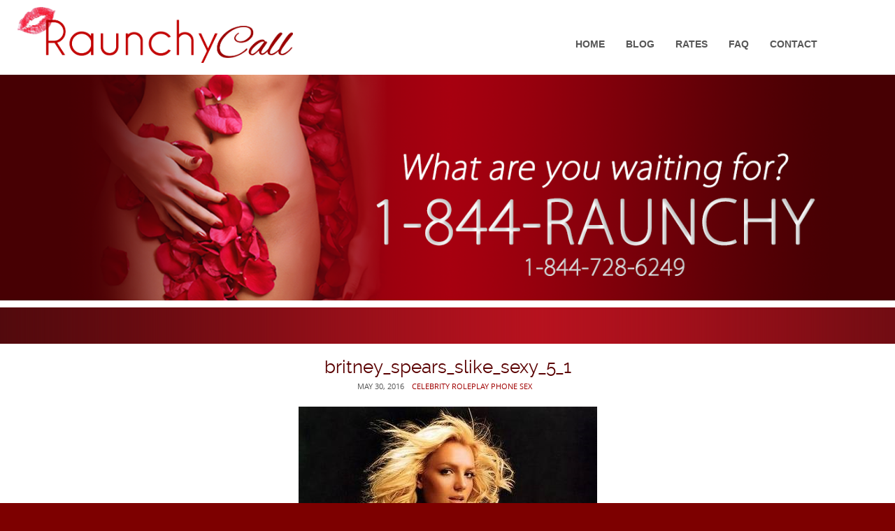

--- FILE ---
content_type: text/html; charset=UTF-8
request_url: https://raunchycall.com/celebrity-roleplay-phone-sex/britney_spears_slike_sexy_5_1/
body_size: 8341
content:
<!DOCTYPE html>
<html lang="en-US">
<head>
<meta charset="UTF-8">
<meta name="viewport" content="width=device-width, initial-scale=1">
<title>britney_spears_slike_sexy_5_1 - Raunchy Call</title>
<link rel="profile" href="https://gmpg.org/xfn/11">
<link rel="pingback" href="https://raunchycall.com/xmlrpc.php">

<meta name='robots' content='index, follow, max-image-preview:large, max-snippet:-1, max-video-preview:-1' />

	<!-- This site is optimized with the Yoast SEO plugin v20.0 - https://yoast.com/wordpress/plugins/seo/ -->
	<link rel="canonical" href="https://raunchycall.com/celebrity-roleplay-phone-sex/britney_spears_slike_sexy_5_1/" />
	<meta property="og:locale" content="en_US" />
	<meta property="og:type" content="article" />
	<meta property="og:title" content="britney_spears_slike_sexy_5_1 - Raunchy Call" />
	<meta property="og:url" content="https://raunchycall.com/celebrity-roleplay-phone-sex/britney_spears_slike_sexy_5_1/" />
	<meta property="og:site_name" content="Raunchy Call" />
	<meta property="article:modified_time" content="2016-05-31T00:33:11+00:00" />
	<meta property="og:image" content="https://raunchycall.com/celebrity-roleplay-phone-sex/britney_spears_slike_sexy_5_1" />
	<meta property="og:image:width" content="427" />
	<meta property="og:image:height" content="600" />
	<meta property="og:image:type" content="image/jpeg" />
	<meta name="twitter:card" content="summary_large_image" />
	<script type="application/ld+json" class="yoast-schema-graph">{"@context":"https://schema.org","@graph":[{"@type":"WebPage","@id":"https://raunchycall.com/celebrity-roleplay-phone-sex/britney_spears_slike_sexy_5_1/","url":"https://raunchycall.com/celebrity-roleplay-phone-sex/britney_spears_slike_sexy_5_1/","name":"britney_spears_slike_sexy_5_1 - Raunchy Call","isPartOf":{"@id":"https://raunchycall.com/#website"},"primaryImageOfPage":{"@id":"https://raunchycall.com/celebrity-roleplay-phone-sex/britney_spears_slike_sexy_5_1/#primaryimage"},"image":{"@id":"https://raunchycall.com/celebrity-roleplay-phone-sex/britney_spears_slike_sexy_5_1/#primaryimage"},"thumbnailUrl":"https://raunchycall.com/wp-content/uploads/2016/05/britney_spears_slike_sexy_5_1.jpg","datePublished":"2016-05-31T00:32:44+00:00","dateModified":"2016-05-31T00:33:11+00:00","breadcrumb":{"@id":"https://raunchycall.com/celebrity-roleplay-phone-sex/britney_spears_slike_sexy_5_1/#breadcrumb"},"inLanguage":"en-US","potentialAction":[{"@type":"ReadAction","target":["https://raunchycall.com/celebrity-roleplay-phone-sex/britney_spears_slike_sexy_5_1/"]}]},{"@type":"ImageObject","inLanguage":"en-US","@id":"https://raunchycall.com/celebrity-roleplay-phone-sex/britney_spears_slike_sexy_5_1/#primaryimage","url":"https://raunchycall.com/wp-content/uploads/2016/05/britney_spears_slike_sexy_5_1.jpg","contentUrl":"https://raunchycall.com/wp-content/uploads/2016/05/britney_spears_slike_sexy_5_1.jpg","width":427,"height":600,"caption":"roleplay, fantasy, celebrity roleplay, singers, actresses"},{"@type":"BreadcrumbList","@id":"https://raunchycall.com/celebrity-roleplay-phone-sex/britney_spears_slike_sexy_5_1/#breadcrumb","itemListElement":[{"@type":"ListItem","position":1,"name":"Home","item":"https://raunchycall.com/"},{"@type":"ListItem","position":2,"name":"Celebrity Roleplay Phone Sex","item":"https://raunchycall.com/celebrity-roleplay-phone-sex/"},{"@type":"ListItem","position":3,"name":"britney_spears_slike_sexy_5_1"}]},{"@type":"WebSite","@id":"https://raunchycall.com/#website","url":"https://raunchycall.com/","name":"Raunchy Call","description":"Experienced, intelligent, mature, no taboo  phone sex","potentialAction":[{"@type":"SearchAction","target":{"@type":"EntryPoint","urlTemplate":"https://raunchycall.com/?s={search_term_string}"},"query-input":"required name=search_term_string"}],"inLanguage":"en-US"}]}</script>
	<!-- / Yoast SEO plugin. -->


<link rel="alternate" type="application/rss+xml" title="Raunchy Call &raquo; Feed" href="https://raunchycall.com/feed/" />
<link rel="alternate" type="application/rss+xml" title="Raunchy Call &raquo; Comments Feed" href="https://raunchycall.com/comments/feed/" />
<script type="text/javascript">
window._wpemojiSettings = {"baseUrl":"https:\/\/s.w.org\/images\/core\/emoji\/14.0.0\/72x72\/","ext":".png","svgUrl":"https:\/\/s.w.org\/images\/core\/emoji\/14.0.0\/svg\/","svgExt":".svg","source":{"concatemoji":"https:\/\/raunchycall.com\/wp-includes\/js\/wp-emoji-release.min.js?ver=6.1.9"}};
/*! This file is auto-generated */
!function(e,a,t){var n,r,o,i=a.createElement("canvas"),p=i.getContext&&i.getContext("2d");function s(e,t){var a=String.fromCharCode,e=(p.clearRect(0,0,i.width,i.height),p.fillText(a.apply(this,e),0,0),i.toDataURL());return p.clearRect(0,0,i.width,i.height),p.fillText(a.apply(this,t),0,0),e===i.toDataURL()}function c(e){var t=a.createElement("script");t.src=e,t.defer=t.type="text/javascript",a.getElementsByTagName("head")[0].appendChild(t)}for(o=Array("flag","emoji"),t.supports={everything:!0,everythingExceptFlag:!0},r=0;r<o.length;r++)t.supports[o[r]]=function(e){if(p&&p.fillText)switch(p.textBaseline="top",p.font="600 32px Arial",e){case"flag":return s([127987,65039,8205,9895,65039],[127987,65039,8203,9895,65039])?!1:!s([55356,56826,55356,56819],[55356,56826,8203,55356,56819])&&!s([55356,57332,56128,56423,56128,56418,56128,56421,56128,56430,56128,56423,56128,56447],[55356,57332,8203,56128,56423,8203,56128,56418,8203,56128,56421,8203,56128,56430,8203,56128,56423,8203,56128,56447]);case"emoji":return!s([129777,127995,8205,129778,127999],[129777,127995,8203,129778,127999])}return!1}(o[r]),t.supports.everything=t.supports.everything&&t.supports[o[r]],"flag"!==o[r]&&(t.supports.everythingExceptFlag=t.supports.everythingExceptFlag&&t.supports[o[r]]);t.supports.everythingExceptFlag=t.supports.everythingExceptFlag&&!t.supports.flag,t.DOMReady=!1,t.readyCallback=function(){t.DOMReady=!0},t.supports.everything||(n=function(){t.readyCallback()},a.addEventListener?(a.addEventListener("DOMContentLoaded",n,!1),e.addEventListener("load",n,!1)):(e.attachEvent("onload",n),a.attachEvent("onreadystatechange",function(){"complete"===a.readyState&&t.readyCallback()})),(e=t.source||{}).concatemoji?c(e.concatemoji):e.wpemoji&&e.twemoji&&(c(e.twemoji),c(e.wpemoji)))}(window,document,window._wpemojiSettings);
</script>
<style type="text/css">
img.wp-smiley,
img.emoji {
	display: inline !important;
	border: none !important;
	box-shadow: none !important;
	height: 1em !important;
	width: 1em !important;
	margin: 0 0.07em !important;
	vertical-align: -0.1em !important;
	background: none !important;
	padding: 0 !important;
}
</style>
	<link rel='stylesheet' id='wp-block-library-css' href='https://raunchycall.com/wp-includes/css/dist/block-library/style.min.css?ver=6.1.9' type='text/css' media='all' />
<link rel='stylesheet' id='classic-theme-styles-css' href='https://raunchycall.com/wp-includes/css/classic-themes.min.css?ver=1' type='text/css' media='all' />
<style id='global-styles-inline-css' type='text/css'>
body{--wp--preset--color--black: #000000;--wp--preset--color--cyan-bluish-gray: #abb8c3;--wp--preset--color--white: #ffffff;--wp--preset--color--pale-pink: #f78da7;--wp--preset--color--vivid-red: #cf2e2e;--wp--preset--color--luminous-vivid-orange: #ff6900;--wp--preset--color--luminous-vivid-amber: #fcb900;--wp--preset--color--light-green-cyan: #7bdcb5;--wp--preset--color--vivid-green-cyan: #00d084;--wp--preset--color--pale-cyan-blue: #8ed1fc;--wp--preset--color--vivid-cyan-blue: #0693e3;--wp--preset--color--vivid-purple: #9b51e0;--wp--preset--gradient--vivid-cyan-blue-to-vivid-purple: linear-gradient(135deg,rgba(6,147,227,1) 0%,rgb(155,81,224) 100%);--wp--preset--gradient--light-green-cyan-to-vivid-green-cyan: linear-gradient(135deg,rgb(122,220,180) 0%,rgb(0,208,130) 100%);--wp--preset--gradient--luminous-vivid-amber-to-luminous-vivid-orange: linear-gradient(135deg,rgba(252,185,0,1) 0%,rgba(255,105,0,1) 100%);--wp--preset--gradient--luminous-vivid-orange-to-vivid-red: linear-gradient(135deg,rgba(255,105,0,1) 0%,rgb(207,46,46) 100%);--wp--preset--gradient--very-light-gray-to-cyan-bluish-gray: linear-gradient(135deg,rgb(238,238,238) 0%,rgb(169,184,195) 100%);--wp--preset--gradient--cool-to-warm-spectrum: linear-gradient(135deg,rgb(74,234,220) 0%,rgb(151,120,209) 20%,rgb(207,42,186) 40%,rgb(238,44,130) 60%,rgb(251,105,98) 80%,rgb(254,248,76) 100%);--wp--preset--gradient--blush-light-purple: linear-gradient(135deg,rgb(255,206,236) 0%,rgb(152,150,240) 100%);--wp--preset--gradient--blush-bordeaux: linear-gradient(135deg,rgb(254,205,165) 0%,rgb(254,45,45) 50%,rgb(107,0,62) 100%);--wp--preset--gradient--luminous-dusk: linear-gradient(135deg,rgb(255,203,112) 0%,rgb(199,81,192) 50%,rgb(65,88,208) 100%);--wp--preset--gradient--pale-ocean: linear-gradient(135deg,rgb(255,245,203) 0%,rgb(182,227,212) 50%,rgb(51,167,181) 100%);--wp--preset--gradient--electric-grass: linear-gradient(135deg,rgb(202,248,128) 0%,rgb(113,206,126) 100%);--wp--preset--gradient--midnight: linear-gradient(135deg,rgb(2,3,129) 0%,rgb(40,116,252) 100%);--wp--preset--duotone--dark-grayscale: url('#wp-duotone-dark-grayscale');--wp--preset--duotone--grayscale: url('#wp-duotone-grayscale');--wp--preset--duotone--purple-yellow: url('#wp-duotone-purple-yellow');--wp--preset--duotone--blue-red: url('#wp-duotone-blue-red');--wp--preset--duotone--midnight: url('#wp-duotone-midnight');--wp--preset--duotone--magenta-yellow: url('#wp-duotone-magenta-yellow');--wp--preset--duotone--purple-green: url('#wp-duotone-purple-green');--wp--preset--duotone--blue-orange: url('#wp-duotone-blue-orange');--wp--preset--font-size--small: 13px;--wp--preset--font-size--medium: 20px;--wp--preset--font-size--large: 36px;--wp--preset--font-size--x-large: 42px;--wp--preset--spacing--20: 0.44rem;--wp--preset--spacing--30: 0.67rem;--wp--preset--spacing--40: 1rem;--wp--preset--spacing--50: 1.5rem;--wp--preset--spacing--60: 2.25rem;--wp--preset--spacing--70: 3.38rem;--wp--preset--spacing--80: 5.06rem;}:where(.is-layout-flex){gap: 0.5em;}body .is-layout-flow > .alignleft{float: left;margin-inline-start: 0;margin-inline-end: 2em;}body .is-layout-flow > .alignright{float: right;margin-inline-start: 2em;margin-inline-end: 0;}body .is-layout-flow > .aligncenter{margin-left: auto !important;margin-right: auto !important;}body .is-layout-constrained > .alignleft{float: left;margin-inline-start: 0;margin-inline-end: 2em;}body .is-layout-constrained > .alignright{float: right;margin-inline-start: 2em;margin-inline-end: 0;}body .is-layout-constrained > .aligncenter{margin-left: auto !important;margin-right: auto !important;}body .is-layout-constrained > :where(:not(.alignleft):not(.alignright):not(.alignfull)){max-width: var(--wp--style--global--content-size);margin-left: auto !important;margin-right: auto !important;}body .is-layout-constrained > .alignwide{max-width: var(--wp--style--global--wide-size);}body .is-layout-flex{display: flex;}body .is-layout-flex{flex-wrap: wrap;align-items: center;}body .is-layout-flex > *{margin: 0;}:where(.wp-block-columns.is-layout-flex){gap: 2em;}.has-black-color{color: var(--wp--preset--color--black) !important;}.has-cyan-bluish-gray-color{color: var(--wp--preset--color--cyan-bluish-gray) !important;}.has-white-color{color: var(--wp--preset--color--white) !important;}.has-pale-pink-color{color: var(--wp--preset--color--pale-pink) !important;}.has-vivid-red-color{color: var(--wp--preset--color--vivid-red) !important;}.has-luminous-vivid-orange-color{color: var(--wp--preset--color--luminous-vivid-orange) !important;}.has-luminous-vivid-amber-color{color: var(--wp--preset--color--luminous-vivid-amber) !important;}.has-light-green-cyan-color{color: var(--wp--preset--color--light-green-cyan) !important;}.has-vivid-green-cyan-color{color: var(--wp--preset--color--vivid-green-cyan) !important;}.has-pale-cyan-blue-color{color: var(--wp--preset--color--pale-cyan-blue) !important;}.has-vivid-cyan-blue-color{color: var(--wp--preset--color--vivid-cyan-blue) !important;}.has-vivid-purple-color{color: var(--wp--preset--color--vivid-purple) !important;}.has-black-background-color{background-color: var(--wp--preset--color--black) !important;}.has-cyan-bluish-gray-background-color{background-color: var(--wp--preset--color--cyan-bluish-gray) !important;}.has-white-background-color{background-color: var(--wp--preset--color--white) !important;}.has-pale-pink-background-color{background-color: var(--wp--preset--color--pale-pink) !important;}.has-vivid-red-background-color{background-color: var(--wp--preset--color--vivid-red) !important;}.has-luminous-vivid-orange-background-color{background-color: var(--wp--preset--color--luminous-vivid-orange) !important;}.has-luminous-vivid-amber-background-color{background-color: var(--wp--preset--color--luminous-vivid-amber) !important;}.has-light-green-cyan-background-color{background-color: var(--wp--preset--color--light-green-cyan) !important;}.has-vivid-green-cyan-background-color{background-color: var(--wp--preset--color--vivid-green-cyan) !important;}.has-pale-cyan-blue-background-color{background-color: var(--wp--preset--color--pale-cyan-blue) !important;}.has-vivid-cyan-blue-background-color{background-color: var(--wp--preset--color--vivid-cyan-blue) !important;}.has-vivid-purple-background-color{background-color: var(--wp--preset--color--vivid-purple) !important;}.has-black-border-color{border-color: var(--wp--preset--color--black) !important;}.has-cyan-bluish-gray-border-color{border-color: var(--wp--preset--color--cyan-bluish-gray) !important;}.has-white-border-color{border-color: var(--wp--preset--color--white) !important;}.has-pale-pink-border-color{border-color: var(--wp--preset--color--pale-pink) !important;}.has-vivid-red-border-color{border-color: var(--wp--preset--color--vivid-red) !important;}.has-luminous-vivid-orange-border-color{border-color: var(--wp--preset--color--luminous-vivid-orange) !important;}.has-luminous-vivid-amber-border-color{border-color: var(--wp--preset--color--luminous-vivid-amber) !important;}.has-light-green-cyan-border-color{border-color: var(--wp--preset--color--light-green-cyan) !important;}.has-vivid-green-cyan-border-color{border-color: var(--wp--preset--color--vivid-green-cyan) !important;}.has-pale-cyan-blue-border-color{border-color: var(--wp--preset--color--pale-cyan-blue) !important;}.has-vivid-cyan-blue-border-color{border-color: var(--wp--preset--color--vivid-cyan-blue) !important;}.has-vivid-purple-border-color{border-color: var(--wp--preset--color--vivid-purple) !important;}.has-vivid-cyan-blue-to-vivid-purple-gradient-background{background: var(--wp--preset--gradient--vivid-cyan-blue-to-vivid-purple) !important;}.has-light-green-cyan-to-vivid-green-cyan-gradient-background{background: var(--wp--preset--gradient--light-green-cyan-to-vivid-green-cyan) !important;}.has-luminous-vivid-amber-to-luminous-vivid-orange-gradient-background{background: var(--wp--preset--gradient--luminous-vivid-amber-to-luminous-vivid-orange) !important;}.has-luminous-vivid-orange-to-vivid-red-gradient-background{background: var(--wp--preset--gradient--luminous-vivid-orange-to-vivid-red) !important;}.has-very-light-gray-to-cyan-bluish-gray-gradient-background{background: var(--wp--preset--gradient--very-light-gray-to-cyan-bluish-gray) !important;}.has-cool-to-warm-spectrum-gradient-background{background: var(--wp--preset--gradient--cool-to-warm-spectrum) !important;}.has-blush-light-purple-gradient-background{background: var(--wp--preset--gradient--blush-light-purple) !important;}.has-blush-bordeaux-gradient-background{background: var(--wp--preset--gradient--blush-bordeaux) !important;}.has-luminous-dusk-gradient-background{background: var(--wp--preset--gradient--luminous-dusk) !important;}.has-pale-ocean-gradient-background{background: var(--wp--preset--gradient--pale-ocean) !important;}.has-electric-grass-gradient-background{background: var(--wp--preset--gradient--electric-grass) !important;}.has-midnight-gradient-background{background: var(--wp--preset--gradient--midnight) !important;}.has-small-font-size{font-size: var(--wp--preset--font-size--small) !important;}.has-medium-font-size{font-size: var(--wp--preset--font-size--medium) !important;}.has-large-font-size{font-size: var(--wp--preset--font-size--large) !important;}.has-x-large-font-size{font-size: var(--wp--preset--font-size--x-large) !important;}
.wp-block-navigation a:where(:not(.wp-element-button)){color: inherit;}
:where(.wp-block-columns.is-layout-flex){gap: 2em;}
.wp-block-pullquote{font-size: 1.5em;line-height: 1.6;}
</style>
<link rel='stylesheet' id='age-gate-css' href='https://raunchycall.com/wp-content/plugins/age-gate/public/css/age-gate-public.css?ver=2.17.0' type='text/css' media='all' />
<style id='age-gate-user-options-inline-css' type='text/css'>
.age-gate-wrapper { background: transparent; }.age-gate-background-colour { background-color: rgba(255, 255, 255, 1); }.age-gate-form, .age-gate-form label, .age-gate-form h1, .age-gate-form h2, .age-gate-form p { color: #dd1111; }.age-gate-error { display: none; }
</style>
<link rel='stylesheet' id='smartfaq-style-css' href='https://raunchycall.com/wp-content/plugins/smart-faq/css/skin1.css?ver=1.4' type='text/css' media='all' />
<link rel='stylesheet' id='wpccp-css' href='https://raunchycall.com/wp-content/plugins/wp-content-copy-protection/assets/css/style.min.css?ver=1629947098' type='text/css' media='all' />
<link rel='stylesheet' id='ns-category-widget-tree-style-css' href='https://raunchycall.com/wp-content/plugins/ns-category-widget/public/assets/css/themes/default/style.css?ver=3.1.5' type='text/css' media='all' />
<link rel='stylesheet' id='parent-theme-css-css' href='https://raunchycall.com/wp-content/themes/circumference-lite/style.css?ver=6.1.9' type='text/css' media='all' />
<link rel='stylesheet' id='circumferencelite-bootstrap-css-css' href='https://raunchycall.com/wp-content/themes/circumference-lite/css/circumferencelite-bootstrap.min.css?ver=3.0.0' type='text/css' media='all' />
<link rel='stylesheet' id='circumferencelite-style-css' href='https://raunchycall.com/wp-content/themes/circumference-lite-child/style.css?ver=6.1.9' type='text/css' media='all' />
<script type='text/javascript' src='https://raunchycall.com/wp-includes/js/jquery/jquery.min.js?ver=3.6.1' id='jquery-core-js'></script>
<script type='text/javascript' src='https://raunchycall.com/wp-includes/js/jquery/jquery-migrate.min.js?ver=3.3.2' id='jquery-migrate-js'></script>
<script type='text/javascript' src='https://raunchycall.com/wp-content/plugins/smart-faq/js/smartfaq.min.js?ver=1.4' id='smartfaq-js'></script>
<link rel="https://api.w.org/" href="https://raunchycall.com/wp-json/" /><link rel="alternate" type="application/json" href="https://raunchycall.com/wp-json/wp/v2/media/304" /><link rel="EditURI" type="application/rsd+xml" title="RSD" href="https://raunchycall.com/xmlrpc.php?rsd" />
<link rel="wlwmanifest" type="application/wlwmanifest+xml" href="https://raunchycall.com/wp-includes/wlwmanifest.xml" />
<meta name="generator" content="WordPress 6.1.9" />
<link rel='shortlink' href='https://raunchycall.com/?p=304' />
<link rel="alternate" type="application/json+oembed" href="https://raunchycall.com/wp-json/oembed/1.0/embed?url=https%3A%2F%2Fraunchycall.com%2Fcelebrity-roleplay-phone-sex%2Fbritney_spears_slike_sexy_5_1%2F" />
<link rel="alternate" type="text/xml+oembed" href="https://raunchycall.com/wp-json/oembed/1.0/embed?url=https%3A%2F%2Fraunchycall.com%2Fcelebrity-roleplay-phone-sex%2Fbritney_spears_slike_sexy_5_1%2F&#038;format=xml" />
<link rel="shortcut icon" href="https://raunchycall.com/wp-content/uploads/2014/10/lip-transparent-small-padding.png" type="image/x-icon" /><!-- Favicon -->		<style type="text/css">
			h1,h2,h3,h4,h5,h6,h1 a, h2 a {color: #40494e;}
			#cir-bottom-wrapper h3 {color: #ffffff;}
			#cir-footer-wrapper h4 {color: #ffffff;}
			#cir-banner {color: #ffffff;}
			#cir-content-wrapper {color: #660000;}
			#cir-cta h1 {color: #ffffff;}
			a {color: #eaa6c1;}
			a:hover,a:focus,.menu.widget ul li:hover::before,.menu.widget ul li a:hover,h1 a:hover, h2 a:hover {color: #ea4f8d;}
			.menu.widget a {color:#660000;}
			#cir-bottom-wrapper .menu.widget a, #cir-bottom-wrapper .menu.widget a {color:#ffffff;}
			
			#cir-bottom-wrapper a {color:#efefef;}
			#cir-bottom-wrapper a:hover {color:#abb3b4;}
			
			#cir-content-wrapper,#cir-bottom-wrapper {font-size: 0.813em;}
			#cir-footer-wrapper a {color: #c6b274;}			
			#cir-footer-wrapper a:hover {color: #818181;}
			.nav-menu li a, .nav-menu li.home a {color:#565656;}
			.nav-menu li a:hover {color:#c6b274;}
			ul.nav-menu ul a,.nav-menu ul ul a {color: #919191;}
			ul.nav-menu ul a:hover,	.nav-menu ul ul a:hover,.nav-menu .current_page_item > a,.nav-menu .current_page_ancestor > a,.nav-menu .current-menu-item > a,.nav-menu .current-menu-ancestor > a {color:#c6b274;}
			ul.nav-menu li:hover > ul,.nav-menu ul li:hover > ul {background-color: #ffffff;border-color:#c6b274;}
			ul.sub-menu .current_page_item > a,ul.sub-menu .current_page_ancestor > a, ul.sub-menu .current-menu-item > a, ul.sub-menu .current-menu-ancestor > a {background-color: #f3f3f3;}
			ul.nav-menu li:hover > ul li:hover {background-color: #f3f3f3;}	
			
			#social-icons a {color: #a4abb3;}
			#social-icons a:hover {color: #000000;}
			#socialbar .icomoon {background-color: #e2e5e7;}
			#cir-breadcrumbs-wrapper a {color:#c6b274;}
			#cir-breadcrumbs-wrapper a:hover {color:#2bafbb;}
			#cir-content-area .list-lines.widget ul li {border-color:#e2e5e7;}
			#cir-bottom-wrapper ul li {border-color:#5c646b;}
		</style>
		<style type="text/css" id="custom-background-css">
body.custom-background { background-color: #7d0000; }
</style>
		<!--[if lt IE 9]>
		<script src="https://raunchycall.com/wp-content/themes/circumference-lite/js/circumferencelite-respond.min.js" type="text/javascript"></script>
		<script src="https://raunchycall.com/wp-content/themes/circumference-lite/js/circumferencelite-html5.min.js" type="text/javascript"></script>
	<![endif]-->
	
<div align="center">
	<noscript>
		<div style="position:fixed; top:0px; left:0px; z-index:3000; height:100%; width:100%; background-color:#FFFFFF">
			<br/><br/>
			<div style="font-family: Tahoma; font-size: 14px; background-color:#FFFFCC; border: 1pt solid Black; padding: 10pt;">
				Sorry, you have Javascript Disabled! To see this page as it is meant to appear, please enable your Javascript!
			</div>
		</div>
	</noscript>
</div>
</head>

<body class="attachment attachment-template-default single single-attachment postid-304 attachmentid-304 attachment-jpeg custom-background group-blog" style="font-size: 100%;">


	<div id="cir-wrapper-boxed-medium" style="border-color:#000000;">		
 

<div id="cir-ann-social-wrapper" style="background-color: #25B7C3; border-color: #f3f3f3;">
  <div class="container">
    <div class="row">
      <div class="col-md-12">
        <div id="cir-social-wrapper">
	<div id="socialbar">
		<div id="social-icons"></div>	
	</div>
</div>
      </div>
    </div>
  </div>
    
</div>


<header id="cir-site-header" style="background-color: #ffffff;" role="banner">
  <div class="container">
    <div class="row">
    
		<div class="col-md-5">
            
        <div id="cir-logo-group-wrapper">
          



			
			<div id="cir-logo-group">
				<a href="https://raunchycall.com/" title="Raunchy Call" rel="home">
					<img class="img-responsive" src="https://raunchycall.com/wp-content/uploads/2014/10/RaunchyLogo.png" alt="Raunchy Call"/>
				</a>
			</div>
						 
		

        </div>
      </div>     
    
      <div class="col-md-7">
      		<div id="navbar" class="navbar" style="margin: 12px 0 0 0;">
				<nav id="site-navigation" class="navigation main-navigation" role="navigation">
                    <div class="menu-toggle-wrapper hidden-md hidden-lg">
                      <h3 class="menu-toggle">Menu</h3>
                    </div>
					<a class="screen-reader-text skip-link" href="#content" title="Skip to content">
					Skip to content</a>
					<ul id="menu-main" class="nav-menu"><li id="menu-item-161" class="menu-item menu-item-type-custom menu-item-object-custom menu-item-home menu-item-161"><a href="https://raunchycall.com/">Home</a></li>
<li id="menu-item-680" class="menu-item menu-item-type-post_type menu-item-object-page current_page_parent menu-item-680"><a href="https://raunchycall.com/blog/">Blog</a></li>
<li id="menu-item-16" class="menu-item menu-item-type-post_type menu-item-object-page menu-item-16"><a href="https://raunchycall.com/rates/">Rates</a></li>
<li id="menu-item-160" class="menu-item menu-item-type-post_type menu-item-object-page menu-item-160"><a href="https://raunchycall.com/faq/">FAQ</a></li>
<li id="menu-item-724" class="menu-item menu-item-type-post_type menu-item-object-page menu-item-724"><a href="https://raunchycall.com/contact/">Contact</a></li>
</ul>				</nav><!-- #site-navigation -->                
			</div><!-- #navbar -->                    
        </div>
        
    </div>
  </div>
  
</header>
	
<aside id="cir-banner" style="background-color: #d30038; ">
		
	


<div class="container">
    <div class="row">
      <div class="col-md-12">
      
        			<div class="textwidget"></div>
		                
      </div>
    </div>
</div>



			<div class="textwidget"><img src="https://raunchycall.com/wp-content/uploads/2014/10/bannernewnew1.png" /></div>
				
</aside>
	
    
<div id="cir-breadcrumbs-wrapper" style="background-color: #e2e5e7; color:#9ca4a9;">
  <div class="container">
    <div class="row">
      <div class="col-md-12">
          </div>
    </div>
  </div>
</div>


<div id="cir-content-wrapper" style="/*background-color:#ffffff; color:#660000;*/">
<section id="cir-content-area" style="background-color: #ffffff;" role="main">
    <div class="container">
        <div class="row">    
			<div class="col-md-12">

				<article id="post-304" class="post-304 attachment type-attachment status-inherit hentry">
				<header class="entry-header">
					<h1 class="entry-title">britney_spears_slike_sexy_5_1</h1>
					<div class="entry-meta">

						<span class="entry-date"><time class="entry-date" datetime="2016-05-30T20:32:44-04:00">
						May 30, 2016</time></span>

						<span class="parent-post-link"><a href="https://raunchycall.com/celebrity-roleplay-phone-sex/" rel="gallery">
						Celebrity Roleplay Phone Sex</a></span>
						
					</div><!-- .entry-meta -->
				</header><!-- .entry-header -->

				<div class="entry-content">
					<div class="entry-attachment">
						<div class="attachment">
							<a href="https://raunchycall.com/wp-content/uploads/2016/05/britney_spears_slike_sexy_5_1.jpg" rel="attachment"><img width="427" height="600" src="https://raunchycall.com/wp-content/uploads/2016/05/britney_spears_slike_sexy_5_1.jpg" class="attachment-1140x1140 size-1140x1140" alt="roleplay, fantasy, celebrity roleplay, singers, actresses" decoding="async" loading="lazy" srcset="https://raunchycall.com/wp-content/uploads/2016/05/britney_spears_slike_sexy_5_1.jpg 427w, https://raunchycall.com/wp-content/uploads/2016/05/britney_spears_slike_sexy_5_1-214x300.jpg 214w" sizes="(max-width: 427px) 100vw, 427px" /></a>						</div><!-- .attachment -->

											</div><!-- .entry-attachment -->

									</div><!-- .entry-content -->
			</article><!-- #post-## -->

			<nav id="image-navigation" class="navigation image-navigation">
				<div class="post-nav-links">
										</div><!-- .nav-links -->
			</nav><!-- #image-navigation -->

			
		        
			</div>
		</div>
	</div><!-- #content -->
</section><!-- #primary -->




</div><!-- #cir-content-wrapper-->


<footer id="cir-footer-wrapper" style="color: #ffffff;">
    
    <div id="cir-footer-menu">
    	<ul id="footer-menu" class="menu"><li id="menu-item-172" class="menu-item menu-item-type-post_type menu-item-object-page menu-item-172"><a href="https://raunchycall.com/privacy-policy/">Privacy Policy</a></li>
<li id="menu-item-176" class="menu-item menu-item-type-post_type menu-item-object-page menu-item-176"><a href="https://raunchycall.com/faq/">FAQ</a></li>
<li id="menu-item-177" class="menu-item menu-item-type-post_type menu-item-object-page menu-item-177"><a href="https://raunchycall.com/rates/">Rates</a></li>
<li id="menu-item-743" class="menu-item menu-item-type-post_type menu-item-object-page menu-item-743"><a href="https://raunchycall.com/u-s-c-2257-exemption-statement/">U.S.C. 2257 Exemption Statement</a></li>
<li id="menu-item-753" class="menu-item menu-item-type-post_type menu-item-object-page menu-item-753"><a href="https://raunchycall.com/terms-conditions/">Terms &#038; Conditions</a></li>
</ul>    </div>
                
    <div class="copyright">
    Copyright &copy; 2026 RaunchyCall. All rights reserved.    </div>
</footer>

</div><!-- #cir-wrapper -->

	<script type="text/template" id="tmpl-age-gate">

  <div class="age-gate-wrapper"><div class="age-gate-background-colour"></div><div class="age-gate-loader"><svg version="1.1" class="age-gate-loading-icon" xmlns="http://www.w3.org/2000/svg" xmlns:xlink="http://www.w3.org/1999/xlink" x="0px" y="0px" width="40px" height="40px" viewBox="0 0 40 40" enable-background="new 0 0 40 40" xml:space="preserve"><path opacity="0.2" d="M20.201,5.169c-8.254,0-14.946,6.692-14.946,14.946c0,8.255,6.692,14.946,14.946,14.946 s14.946-6.691,14.946-14.946C35.146,11.861,28.455,5.169,20.201,5.169z M20.201,31.749c-6.425,0-11.634-5.208-11.634-11.634 c0-6.425,5.209-11.634,11.634-11.634c6.425,0,11.633,5.209,11.633,11.634C31.834,26.541,26.626,31.749,20.201,31.749z"/><path d="M26.013,10.047l1.654-2.866c-2.198-1.272-4.743-2.012-7.466-2.012h0v3.312h0 C22.32,8.481,24.301,9.057,26.013,10.047z"><animateTransform attributeType="xml"
            attributeName="transform"
            type="rotate"
            from="0 20 20"
            to="360 20 20"
            dur="0.5s"
            repeatCount="indefinite"/></path></svg>    </div><div class="age-gate"><form method="post" action="https://raunchycall.com/celebrity-roleplay-phone-sex/britney_spears_slike_sexy_5_1" class="age-gate-form"><h1 class="age-gate-heading age-gate-logo"><img src="https://raunchycall.com/wp-content/uploads/2021/08/RaunchyLogo.png" alt="Raunchy Call" class="age-gate-logo-image" /></h1><div class="age-gate-error" data-error-field="buttons"></div><p class="age-gate-challenge">Are you over 18 years of age?</p><button type="submit" value="1" name="age_gate[confirm]" class="age-gate-submit-yes">Yes</button><button type="submit" name="age_gate[confirm]" class="age-gate-submit-no">No</button><p class="age-gate-remember-wrapper"><label class="age-gate-remember"><input type="checkbox" name="age_gate[remember]" value="1" checked="checked"  />
            Remember me          </label></p><div class="age-gate-additional-information"><p>You must be over 18 years of age to enter this website.</p></div><input type="hidden" name="age_gate[age]" value="TVRnPQ==" /><input type="hidden" name="action" value="age_gate_submit" /><input type="hidden" name="confirm_action" value="0" /></form></div></div>

</script><script type='text/javascript' id='age-gate-js-extra'>
/* <![CDATA[ */
var age_gate_params = {"ajaxurl":"https:\/\/raunchycall.com\/wp-admin\/admin-ajax.php","settings":{"age":18,"type":"selected","bypass":"","restrict":"","title":false,"current_title":"britney_spears_slike_sexy_5_1 - Raunchy Call","screen":"attachment","ignore_logged":1,"rechallenge":1,"has_filter":false,"viewport":"1","anon":0,"transition":"fade","cookie_domain":false},"misc":{"i":304,"t":"attachment","qs":0},"errors":{"invalid":"Your input was invalid","failed":"You are not old enough to view this content","generic":"An error occurred, please try again","cookies":"Your browser does not support cookies, you may experience problems entering this site"}};
/* ]]> */
</script>
<script type='text/javascript' src='https://raunchycall.com/wp-content/plugins/age-gate/public/js/age-gate-public.js?ver=2.17.0' id='age-gate-js'></script>
<script type='text/javascript' src='https://raunchycall.com/wp-content/plugins/age-gate/public/js/age-gate-shortcode.js?ver=2.17.0' id='age-gate-sc-js'></script>
<script type='text/javascript' id='wpccp-js-before'>
const wpccpMessage = '',wpccpPaste = '',wpccpUrl = 'https://raunchycall.com/wp-content/plugins/wp-content-copy-protection/';
</script>
<script type='text/javascript' src='https://raunchycall.com/wp-content/plugins/wp-content-copy-protection/assets/js/script.min.js?ver=1629947098' id='wpccp-js'></script>
<script type='text/javascript' src='https://raunchycall.com/wp-content/plugins/ns-category-widget/public/assets/js/jstree.min.js?ver=3.3.11' id='tree-script-js'></script>
<script type='text/javascript' src='https://raunchycall.com/wp-content/plugins/ns-category-widget/public/assets/js/jstree.state.js?ver=3.3.11' id='tree-script-state-js'></script>
<script type='text/javascript' src='https://raunchycall.com/wp-content/plugins/ns-category-widget/public/assets/js/public.js?ver=3.1.5' id='ns-category-widget-plugin-script-js'></script>
<script type='text/javascript' src='https://raunchycall.com/wp-content/themes/circumference-lite/js/circumferencelite-bootstrap.min.js?ver=3.0.0' id='circumferencelite-bootstrap-js'></script>
<script type='text/javascript' src='https://raunchycall.com/wp-content/themes/circumference-lite/js/circumferencelite-extras.js?ver=1.0' id='circumferencelite-extras-js'></script>
<script defer src="https://static.cloudflareinsights.com/beacon.min.js/vcd15cbe7772f49c399c6a5babf22c1241717689176015" integrity="sha512-ZpsOmlRQV6y907TI0dKBHq9Md29nnaEIPlkf84rnaERnq6zvWvPUqr2ft8M1aS28oN72PdrCzSjY4U6VaAw1EQ==" data-cf-beacon='{"version":"2024.11.0","token":"5466d73950584498876898d66b178063","r":1,"server_timing":{"name":{"cfCacheStatus":true,"cfEdge":true,"cfExtPri":true,"cfL4":true,"cfOrigin":true,"cfSpeedBrain":true},"location_startswith":null}}' crossorigin="anonymous"></script>
</body>
</html>

--- FILE ---
content_type: text/css
request_url: https://raunchycall.com/wp-content/themes/circumference-lite-child/style.css?ver=6.1.9
body_size: 2289
content:
/*
Theme Name: Circumference Lite Child
Theme URI: http://demo.styledthemes.com/free-themes/circumference-lite/
Description: Perfect for small businesses, Circumference Lite is a responsive, exceptional theme with clean design and a significant list of features like unlimited colours, full width or boxed page layouts, extensive theme options using the WordPress Customizer, font based icons, custom gallery styling, a large selection of beautifully styled Post Formats, page templates, several site title/logo options, translation ready, retina ready, built-in social networking, and a child theme that you can install and use for customization, plus much more!

Template: circumference-lite
Version: 1.0.0
Author: StyledThemes.com
Author URI: http: //www.styledthemes.com/
Tags: custom-colors, white, light, two-columns, fluid-layout, responsive-layout, fixed-layout, custom-background, custom-header, custom-menu, featured-images, flexible-header, full-width-template, post-formats, sticky-post, theme-options, translation-ready
License: GNU General Public License v3
License URI: license.txt 

Copyright: 2014 Styledthemes.com


This theme, like WordPress, is licensed under the GPL.
Use it to make something cool, have fun, and share what you've learned with others.
*/



	
/* Add your custom  css below */


/*----------Indev-media------------------------------*/


/*--------FONT IMPORT----------------------*/
@font-face{
    font-family: "AlexBrush";
    src: url('AlexBrush-Regular.ttf'),
    url('AlexBrush-Regular.ttf'); /* IE */
}

/*---------WEBSITE----------*/


html {
margin-top:0 !important;
}

body {
background-image:url('http://raunchycall.com/wp-content/uploads/2014/10/raunchybg.png');
//background-image:url('http://raunchycall.com/wp-content/uploads/2014/10/raunchybg2.png');
//background-image:url('http://raunchycall.com/wp-content/uploads/2014/10/lip-bg2.png');

background-color:none;
}

#cir-wrapper-boxed-medium{
margin-top:0;
margin-bottom:15px !important;
max-width: 1280px;
}

.container{
max-width:100%;
}

h1,h2,h3,h4,h5,h6 {
color:#5a0000 !important;
}

.faq-body h2 {
border-bottom: 0px solid rgba(124, 3, 3, 0.34);
}

/*----------Header------------------------------*/
header#cir-site-header {
padding: 10px 0;
border-bottom:0px solid white;
}



/*----------Main Logo-----------------------------*/
header#cir-site-header #cir-logo-group a img {
max-height:80px;
}


/*----------Nav Menu-----------------------------*/
.nav-menu .current_page_item > a, .nav-menu .current_page_ancestor > a, .nav-menu .current-menu-item > a, .nav-menu .current-menu-ancestor > a {
color:#c06767 !important;
}

.nav-menu li a {
font-size:14px;
line-height:2;
font-family:Arial;
font-weight:bold;
}

.nav-menu li {
padding-right:5px;
}


ul.nav-menu, div.nav-menu > ul {
margin-right:70px;
margin-top:25px;
}

/*------------- Banner ------------------*/

aside#cir-banner {
display:block;
overflow:hidden;
padding:0;  
text-align:center;
border-bottom:10px solid white;
}

aside#cir-banner img{
width:100%;
}


/*----------Bread Crumbs Bar-----------------------------*/

#cir-breadcrumbs-wrapper {
display:none;
}



/*----------Posts-----------------------------*/

#cir-content-wrapper{
background-image:url('http://raunchycall.com/wp-content/uploads/2014/10/bgimage.png');

}

#cir-content-wrapper a {
color: #A00000;
}

#cir-content-wrapper a:active, #cir-content-wrapper a:hover {
color: #6B0000;
}


article.post{
background-color:#ffe8e9;
border-radius:10px;
padding:20px;
background-image:url('http://raunchycall.com/wp-content/uploads/2014/10/lip-transparent-small-padding-70opacity.png'),url('http://raunchycall.com/wp-content/uploads/2014/10/seamless_paper_texture_pinker.png');
background-position:top right;
background-repeat:no-repeat, repeat;
}

article.page,#respond {
background-color:white;
border-radius:10px;
padding:25px;
background-image:url('http://raunchycall.com/wp-content/uploads/2014/10/lip-transparent-small-padding-70opacity.png'),url('http://raunchycall.com/wp-content/uploads/2014/10/seamless_paper_texture_pinker.png');
background-position:top right;
background-repeat:no-repeat, repeat;
}



.menu-toggle { background-color: #530a0d;color:white !important;}


header .edit-link {
background-color: #530a0d;
}

header .edit-link a{
color:white !important;
}

.cir-divider-dotline, .cir-divider-dotline .cir-dot {
border-color:#5a0000;
background-color:#5a0000 !important;
}

.btn {
color: #FFFFFF;
background-color: #B13535;
border-color: #B13535;
}

.btn:hover {
color: #EEC7C7;
background-color: #8F1111;
border-color: #8F1111;
}

/*------------Rates Page------------*/

.rates, .custom-list {
 font-variant: small-caps;
text-align:center;
//border-bottom:1px solid rgb(235, 235, 235);
margin:0 -25px;
margin-top:50px;
}

.rates .caption, .custom-list .caption {
background: #9E001B;
color: rgba(255, 143, 0, 0.94);
font-size: 48px;
font-family: "AlexBrush";
font-variant: normal;
border-top: 1px solid rgba(145, 86, 92, 0.8);
}

.ratecontainer .break {
flex:1;
}


.rates .ratecontainer {
display:flex;
}

.rates .rate{
flex:1;
}

.rates .time{
display:block;
outline:none;
border:none;
//padding:0px 15px;
background-color: #74000F;
//color: rgb(197, 102, 102);
color: rgba(235, 150, 0, 1);
font-size:24px;
margin:0;
}

.rates .cost{
display:block;
outline:none;
border:none;
margin:0;
//padding:0px 15px;
background-color:white;
color: rgb(39, 65, 90);
font-size:32px;
}

section.custom-list .ratecontainer {
display:flex;
font-size:24px;
padding-bottom:20px;
}

.custom-list .caption {
margin-bottom:30px;
}

section.custom-list {
overflow:hidden;
}

.faq-body{
margin-bottom:25px;
}

/*----------------Sidebars---------------------------*/

#sidebar ul{
padding:0;
margin:0;
}

#text-7.widget {
margin-bottom: 0;
}

img.displaypic {
/*border:3px solid white;*/
padding:0;
margin:0;
border-radius:0px 0px 5px 5px;
}

.widget h3, .widget h2 {
color:maroon !important;
font-weight:bold !important;
text-align:center;
background-image:url('http://raunchycall.com/wp-content/uploads/2014/10/seamless_paper_texture_pinker.png');
padding:8px;
border-radius:5px 5px 0px 0px;
margin:0;
}


#cir-content-area .widget {
color:white !important;
text-align:center;
//background-image:url('http://raunchycall.com/wp-content/uploads/2014/10/seamless_paper_texture_pinker_49opacity.png');
padding-bottom:10px;
border-radius:5px;
}

#cir-content-area .widget a{
color:white;
}

nav.post-navigation a{
color:white !important;
}

.widget ul,.widget ul li {
list-style-type:none;
text-align:center;
margin:0 !important;
-webkit-padding-start: 0 !important;
}

aside#cir-bottom-wrapper .widget ul,#cir-bottom-wrapper .widget ul li{
text-align:left;
}



/*----------------Footer---------------------------*/

#cir-bottom-group h3 {
text-align:left;
margin-bottom:10px;
}

#cir-bottom-group .textwidget{
padding-left:7px;
}

#cir-bottom-wrapper{
border-top:2px solid #FFF;
color:white;
}


#cir-footer-wrapper {
background-color:#700000 !important;
//background-color:none !important;
//background-image: url('http://raunchycall.com/wp-content/uploads/2014/10/bgimage.png');
}

#cir-footer-wrapper a {
color: #FDB0B0 !important;
}

/*----------Unknown----------*/


#cir-ann-social-wrapper{
display:none;
}


.entry-meta {
color:#555;
}






/* Custom mobile styling 
-------------------------------------------------------------- */

@media screen and (max-width: 320px) {

}

@media (min-width: 321px) and (max-width: 480px) {

}

@media screen and (max-width: 480px) {

}

@media all and (max-width: 643px) {
.toggled-on .nav-menu li a{text-align:center;}

.rates .ratecontainer{display:block;}
.rates .rate{display:flex;}
.rates .time{flex:1;}
.rates .cost{flex:2;}
}

@media (min-width: 481px) and (max-width: 768px) {

#cir-logo-group-wrapper #cir-logo-group{
margin-left:auto;
margin-right:auto;
display:block;
text-align:center;
}

#cir-logo-group-wrapper #cir-logo-group a{
margin-left:auto;
margin-right:auto;
display:block;
}

#cir-logo-group-wrapper #cir-logo-group a img{
margin-left:auto;
margin-right:auto;
}

}

@media screen and (max-width: 747px) {


}

@media (min-width: 992px) and (max-width: 1200px) {
//aside#cir-banner img {max-width:800px; }
}

@media all and (max-width: 992px) {
#fullsize-sidebar { display:none;}
#smallsize-sidebar { display:block;}
}

@media all and (min-width: 992px) {
#fullsize-sidebar { display:block;}
#smallsize-sidebar { display:none;}
}



/*---------- WP ADMIN BAR----------*/
wpadminbar{
color:white !important;
}

/*----------HIDE FROM ALL EXCEPT BLOG--------*/
.widget_categories {
display:none;
}

.home .widget_categories{
display:initial;
}
